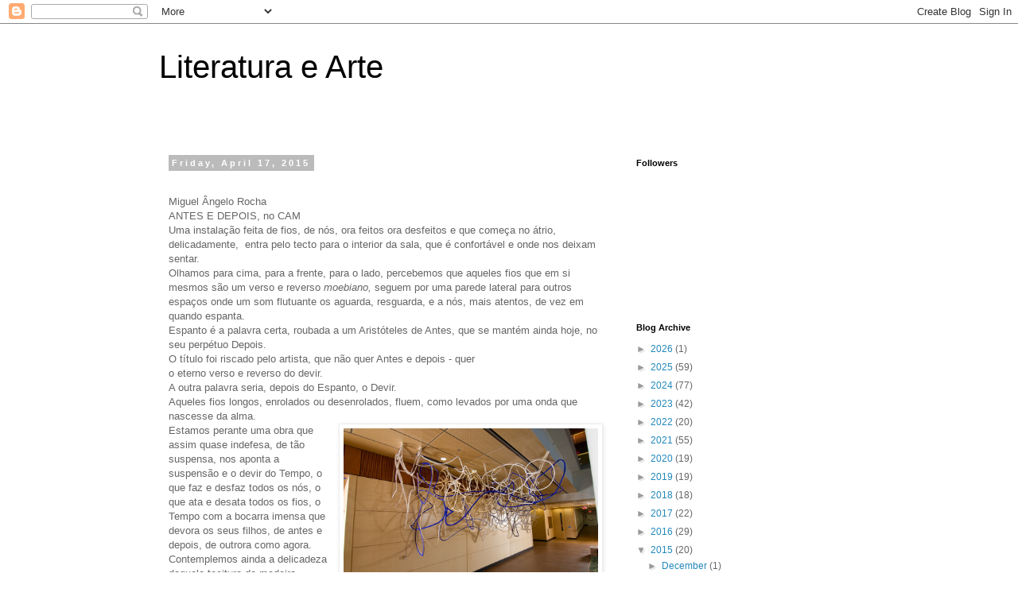

--- FILE ---
content_type: text/html; charset=utf-8
request_url: https://www.google.com/recaptcha/api2/aframe
body_size: 268
content:
<!DOCTYPE HTML><html><head><meta http-equiv="content-type" content="text/html; charset=UTF-8"></head><body><script nonce="OMOUTZrJ9ejWveOs67NJVA">/** Anti-fraud and anti-abuse applications only. See google.com/recaptcha */ try{var clients={'sodar':'https://pagead2.googlesyndication.com/pagead/sodar?'};window.addEventListener("message",function(a){try{if(a.source===window.parent){var b=JSON.parse(a.data);var c=clients[b['id']];if(c){var d=document.createElement('img');d.src=c+b['params']+'&rc='+(localStorage.getItem("rc::a")?sessionStorage.getItem("rc::b"):"");window.document.body.appendChild(d);sessionStorage.setItem("rc::e",parseInt(sessionStorage.getItem("rc::e")||0)+1);localStorage.setItem("rc::h",'1769089038081');}}}catch(b){}});window.parent.postMessage("_grecaptcha_ready", "*");}catch(b){}</script></body></html>